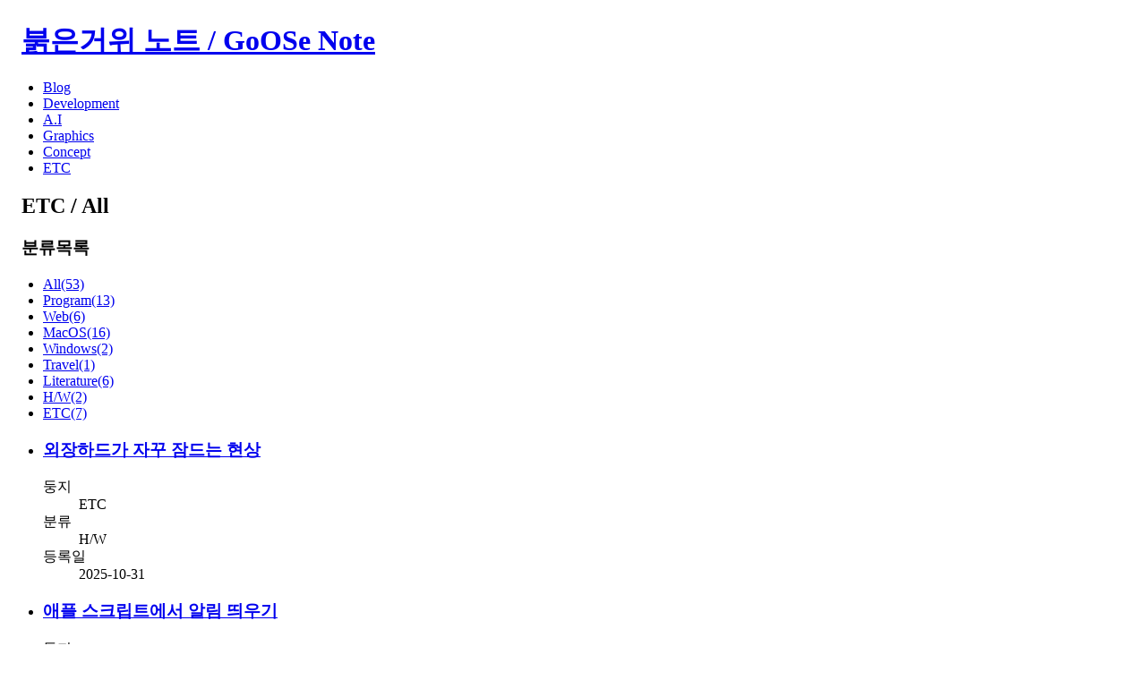

--- FILE ---
content_type: text/html; charset=utf-8
request_url: https://note.redgoose.me/nest/note-etc/
body_size: 2310
content:
<!doctype html>
<html lang="ko"><head><title>붉은거위 노트 / GoOSe Note</title><meta name="viewport" content="width=device-width"/><meta name="author" content="GoOSe"/><meta name="description" content="붉은거위의 끄적이는 노트. 스크랩을 하거나 생각나는 것들을 기록하는 곳"/><meta name="keywords" content="redgoose redgoose-note blog diray development graphics review etc"/><link rel="canonical" href="https://note.redgoose.me"/><meta property="og:title" content="붉은거위 노트 / GoOSe Note"/><meta property="og:description" content="붉은거위의 끄적이는 노트. 스크랩을 하거나 생각나는 것들을 기록하는 곳"/><meta property="og:image" content="/images/og-note-redgoose.jpg"/><meta property="og:site_name" content="붉은거위 노트 / redgoose note"/><meta property="og:url" content="https://note.redgoose.me"/><meta property="og:locale" content="ko_KR"/><meta property="og:type" content="website"/><meta name="apple-mobile-web-app-capable" content="yes"/><meta name="mobile-web-app-capable" content="yes"/><meta name="theme-color" content="currentColor"/><link rel="shortcut icon" href="/favicon.ico"/><link rel="icon" type="image/x-icon" href="/images/redgoose-note-1024x1024.webp"/><link rel="apple-touch-icon" href="/images/redgoose-note-app-icon.webp"/><link rel="apple-touch-startup-image" href="/images/redgoose-note-1024x1024.webp"/><link rel="manifest" href="/manifest.webmanifest"/><style>html, body { -webkit-text-size-adjust: 100%; }body { margin: 24px; word-wrap: break-word; word-break: keep-all; }figure { margin: 0; }img { display: block; max-width: 100%; }ul { padding-left: 24px; }blockquote { margin: 1rem; }pre { word-break: break-all; white-space: pre-wrap; }video { max-width: 100%; height: auto; }.iframe { max-width: 100%; height: auto; aspect-ratio: 16/9; }.iframe iframe { display: block; width: 100%; height: 100%; }</style></head><body><main><header><h1><a href="/">붉은거위 노트 / GoOSe Note</a></h1><nav><ul><li><a href="/nest/blog/">Blog</a></li><li><a href="/nest/development/">Development</a></li><li><a href="/nest/scrap-ai/">A.I</a></li><li><a href="/nest/graphics/">Graphics</a></li><li><a href="/nest/concept/">Concept</a></li><li><a href="/nest/note-etc/">ETC</a></li></ul></nav></header><article><h1>ETC / All</h1><nav><h1>분류목록</h1><ul><li><a href="/nest/note-etc/">All(53)</a></li><li><a href="/nest/note-etc/55/">Program(13)</a></li><li><a href="/nest/note-etc/56/">Web(6)</a></li><li><a href="/nest/note-etc/57/">MacOS(16)</a></li><li><a href="/nest/note-etc/59/">Windows(2)</a></li><li><a href="/nest/note-etc/58/">Travel(1)</a></li><li><a href="/nest/note-etc/115/">Literature(6)</a></li><li><a href="/nest/note-etc/131/">H/W(2)</a></li><li><a href="/nest/note-etc/93/">ETC(7)</a></li></ul></nav><ul><li><h3><a href="/article/4159/">외장하드가 자꾸 잠드는 현상</a></h3><dl><dt>둥지</dt><dd>ETC</dd><dt>분류</dt><dd>H/W</dd><dt>등록일</dt><dd>2025-10-31</dd></dl></li><li><h3><a href="/article/4157/">애플 스크립트에서 알림 띄우기</a></h3><dl><dt>둥지</dt><dd>ETC</dd><dt>분류</dt><dd>MacOS</dd><dt>등록일</dt><dd>2025-10-21</dd></dl></li><li><h3><a href="/article/4140/">3D 건담 프린팅</a></h3><dl><dt>둥지</dt><dd>ETC</dd><dt>분류</dt><dd>ETC</dd><dt>등록일</dt><dd>2025-05-26</dd></dl></li><li><figure><img src="https://goose.redgoose.me/file/dy3fG45VexVDxhHZ/" alt="APC UPS 노트" loading="lazy"/></figure><h3><a href="/article/4117/">APC UPS 노트</a></h3><dl><dt>둥지</dt><dd>ETC</dd><dt>분류</dt><dd>H/W</dd><dt>등록일</dt><dd>2024-11-27</dd></dl></li><li><figure><img src="https://goose.redgoose.me/file/LrN0kTC0g77xCzT6/" alt="Mockup Generator 3D - Rotato" loading="lazy"/></figure><h3><a href="/article/4067/">Mockup Generator 3D - Rotato</a></h3><dl><dt>둥지</dt><dd>ETC</dd><dt>분류</dt><dd>Program</dd><dt>등록일</dt><dd>2024-04-25</dd></dl></li><li><h3><a href="/article/4059/">webp 이미지로 변환하기</a></h3><dl><dt>둥지</dt><dd>ETC</dd><dt>분류</dt><dd>Program</dd><dt>등록일</dt><dd>2024-04-05</dd></dl></li><li><h3><a href="/article/4054/">디지털 음원 구매하기</a></h3><dl><dt>둥지</dt><dd>ETC</dd><dt>분류</dt><dd>ETC</dd><dt>등록일</dt><dd>2024-03-25</dd></dl></li><li><h3><a href="/article/4048/">암호화폐 셀프 커스터디</a></h3><dl><dt>둥지</dt><dd>ETC</dd><dt>분류</dt><dd>ETC</dd><dt>등록일</dt><dd>2024-03-10</dd></dl></li><li><h3><a href="/article/4038/">윈도우11 암호만료 끄기</a></h3><dl><dt>둥지</dt><dd>ETC</dd><dt>분류</dt><dd>Windows</dd><dt>등록일</dt><dd>2023-12-18</dd></dl></li><li><h3><a href="/article/4028/">WEBM to MOV(ProRes) 변환하기</a></h3><dl><dt>둥지</dt><dd>ETC</dd><dt>분류</dt><dd>MacOS</dd><dt>등록일</dt><dd>2023-11-05</dd></dl></li><li><h3><a href="/article/4005/">시경(詩經) - 국풍(國風)</a></h3><dl><dt>둥지</dt><dd>ETC</dd><dt>분류</dt><dd>Literature</dd><dt>등록일</dt><dd>2023-08-25</dd></dl></li><li><h3><a href="/article/4006/">시경(詩經) - 대아(大雅)</a></h3><dl><dt>둥지</dt><dd>ETC</dd><dt>분류</dt><dd>Literature</dd><dt>등록일</dt><dd>2023-08-25</dd></dl></li><li><h3><a href="/article/4007/">시경(詩經) - 소아(小雅)</a></h3><dl><dt>둥지</dt><dd>ETC</dd><dt>분류</dt><dd>Literature</dd><dt>등록일</dt><dd>2023-08-25</dd></dl></li><li><h3><a href="/article/3921/">Visual studio code 단축키모음</a></h3><dl><dt>둥지</dt><dd>ETC</dd><dt>분류</dt><dd>Program</dd><dt>등록일</dt><dd>2023-04-29</dd></dl></li><li><h3><a href="/article/3920/">특정 디렉토리 하위에서 node_modules 디렉토리 전부 삭제하기</a></h3><dl><dt>둥지</dt><dd>ETC</dd><dt>분류</dt><dd>MacOS</dd><dt>등록일</dt><dd>2023-04-28</dd></dl></li><li><h3><a href="/article/3856/">젯브레인(JetBrains) 퍼포먼스 관련 튜닝</a></h3><dl><dt>둥지</dt><dd>ETC</dd><dt>분류</dt><dd>Program</dd><dt>등록일</dt><dd>2023-02-22</dd></dl></li><li><figure><img src="https://goose.redgoose.me/file/LyTrH1ixGiUCoysz/" alt="십이국기 라크슌 일러스트" loading="lazy"/></figure><h3><a href="/article/3833/">십이국기 라크슌 일러스트</a></h3><dl><dt>둥지</dt><dd>ETC</dd><dt>분류</dt><dd>ETC</dd><dt>등록일</dt><dd>2023-02-05</dd></dl></li><li><h3><a href="/article/3761/">hosts 수정하기</a></h3><dl><dt>둥지</dt><dd>ETC</dd><dt>분류</dt><dd>MacOS</dd><dt>등록일</dt><dd>2022-11-16</dd></dl></li><li><h3><a href="/article/3692/">사용하다가 expose 가 먹통이 된다면..</a></h3><dl><dt>둥지</dt><dd>ETC</dd><dt>분류</dt><dd>MacOS</dd><dt>등록일</dt><dd>2022-06-11</dd></dl></li><li><figure><img src="https://goose.redgoose.me/file/jAzWJK7j8zNrveOA/" alt="포토샵 홈화면 끄기 (Disable home screen from photoshop)" loading="lazy"/></figure><h3><a href="/article/3620/">포토샵 홈화면 끄기 (Disable home screen from photoshop)</a></h3><dl><dt>둥지</dt><dd>ETC</dd><dt>분류</dt><dd>Program</dd><dt>등록일</dt><dd>2022-04-23</dd></dl></li><li><figure><img src="https://goose.redgoose.me/file/5scjUyjlgGVHVdzO/" alt="피노박스 노트" loading="lazy"/></figure><h3><a href="/article/3382/">피노박스 노트</a></h3><dl><dt>둥지</dt><dd>ETC</dd><dt>분류</dt><dd>ETC</dd><dt>등록일</dt><dd>2021-08-29</dd></dl></li><li><h3><a href="/article/3373/">MacOS 크롬에서 'NET::ERR_CERT_REVOKED'회피해서 페이지에 접근하기</a></h3><dl><dt>둥지</dt><dd>ETC</dd><dt>분류</dt><dd>MacOS</dd><dt>등록일</dt><dd>2021-08-08</dd></dl></li><li><figure><img src="https://goose.redgoose.me/file/Cv8wVzbwFXsetQvM/" alt="쉽게 이미지 사이즈를 축소하기 with automator" loading="lazy"/></figure><h3><a href="/article/3244/">쉽게 이미지 사이즈를 축소하기 with automator</a></h3><dl><dt>둥지</dt><dd>ETC</dd><dt>분류</dt><dd>MacOS</dd><dt>등록일</dt><dd>2021-05-01</dd></dl></li><li><h3><a href="/article/3241/">특정 폴더(디렉토리)들을 모두 삭제하기</a></h3><dl><dt>둥지</dt><dd>ETC</dd><dt>분류</dt><dd>MacOS</dd><dt>등록일</dt><dd>2021-04-30</dd></dl></li></ul><nav><h1>페이지 네비게이션</h1><ul><li><strong>1 페이지</strong></li><li><a href="./?page=2">2 페이지로 이동</a></li><li><a href="./?page=3">3 페이지로 이동</a></li></ul></nav></article><footer>Copyright © 2013-#2026 GoOSe. All right reserved.</footer></main></body></html>